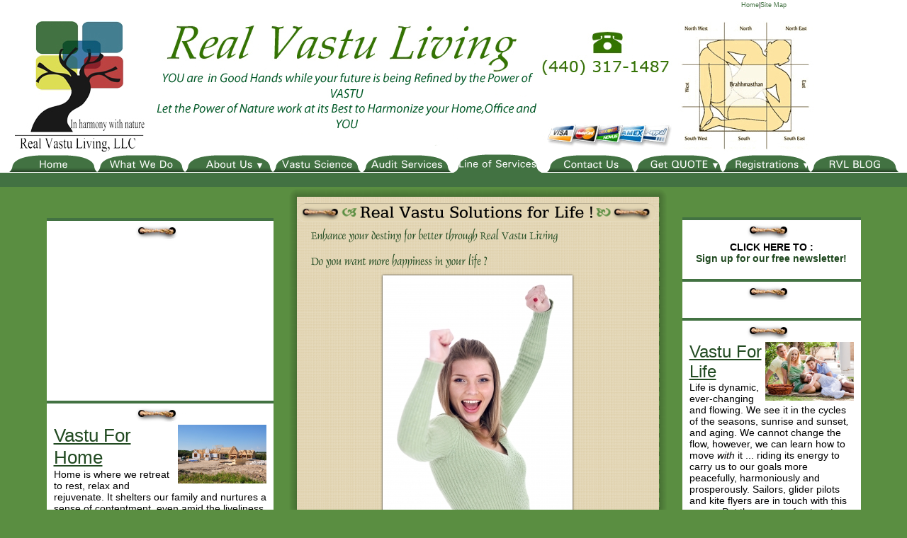

--- FILE ---
content_type: text/html; charset=utf-8
request_url: http://www.realvastuliving.com/realvastusolutionsforlife
body_size: 13961
content:
<!DOCTYPE html>
<html>
<head>
<title>Real Vastu Solutions for life</title>
<link rel="home" href="/">
<link rel="index" href="/sitemap">
<style type="text/css">
@import url('/server-css/common.css?cache=2849868597');
@import url('/server-css/border.css?cache=3800029524');
@import url('/server-css/layout.css?cache=2002406006');
@import url('/server-css/input.css?cache=2450324499');
@import url('/server-css/site.css?cache=2761954733');
@import url('/server-css/pageelements.css?cache=2987632861');
@import url('/server-css/form.css?cache=611140178');
@import url('/server-css/preview.css?cache=4285184602');
body, table, select, textarea, input, button { font-size:14px; font-family:Arial; }
.sitenavigation { width:1px; }
.selected .autoedit .input { color:#000000; }
.link { font-family:Arial; font-size:14px; }
a:link, a:visited, a:hover, a:active { color:#214a21; }
body { font-family:Arial; font-size:14px; color:#000000; }
.subheading { font-weight:bold; font-family:Dolphin; font-size:18px; color:#214a21; margin-bottom:8px; }
.button.edge.on { background-color:#666666 !important; color:#ffffff !important; }
#left { margin-top:41px; }
body { background-color:#5a8e41; margin:0px; color:#000000; }
.border > .title { background-color:transparent; text-align:center; padding-bottom:5px; margin-bottom:5px; }
.boundary td { padding:0px; }
.breadcrumbs { margin-top:12px; margin-bottom:8px; padding-left:10px; }
.breadcrumbs .delimiter { font-size:8px; color:#76a476; padding:3px; }
.breadcrumbs .link { color:#76a476; }
.centercontainer, .leftcontainer, .rightcontainer { vertical-align:top; }
.centercontainer .imageborder .top { background-repeat:repeat-x; }
.centerpanel { padding-bottom:5px; background-image:url(/bistro/background.img); z-index:0; width:100%; }
.centerpanel > table { width:100%; }
.colorbg { background-color:#427242; }
.complimentbg { background-color:#ffffff; }
.imageborder .top { background-position:center; background-repeat:no-repeat; }
.logo { margin:0px; }
.logocontainer { padding:0px; }
.margin { margin:0px 10px; }
.navigation.popup { padding:0px; }
.navigation .popup { color:#427242; background-color:#ffffff; z-index:100; min-width:123px; }
.navigation.shouldhilite .menuitem .action:hover, .navigation.shouldhilite .menuitem.hilite > .menulabel > .action { background-color:#427242; }
.outercontainer { width:960px; margin:0px auto 10px; }
.pagetitlecontainer { text-align:center; padding-top:8px; padding-bottom:8px; }
.pagewidth { width:960px; margin:0px auto; }
.rightcontainer { padding-top:41px; width:220px; }
.rule { width:100%; height:2px; background-color:#427242; margin:0px auto; margin-top:2px; }
.siteelements { padding:2px 10px; }
.siteelements .link { color:#427242; font-size:9px; }
.siteelementscontainer { text-align:right; font-size:9px; }
.welcomebar { height:20px; }
.welcome { padding:3px 15px; }
.welcomecontainer { text-align:right; }
.welcomeelement.link { color:#ffffff; }
#center .border, #bottom .border { border:1px solid #427242; margin:0px 15.0px 12px 15.0px; padding:15.0px; }
#center .margin, #bottom .margin { margin:0px 20px; }
#left .border, #right .border { margin:0px 10px; padding:0px 10px; background-color:#ffffff; border-top:4px solid #427242; padding-bottom:5px; padding-top:30px; background-image:url(/bistro/rope.img); background-position:center 5px; background-repeat:no-repeat; }
</style>
<script type="text/javascript" src="/server/js/prototype.js?cache=1470679646000"></script>
<script type="text/javascript" src="/server/js/effects.js?cache=1470679646000"></script>
<script type="text/javascript" src="/server/js/server.js?cache=1470679646000"></script>
<script type="text/javascript" src="/server/js/bounds.js?cache=1470679646000"></script>
<script type="text/javascript" src="/server/js/tip.js?cache=1517805348000"></script>
<script type="text/javascript" src="/server/js/touch.js?cache=1470679646000"></script>
<script type="text/javascript" src="/account/js/site.js?cache=1470679636000"></script>
<script type="text/javascript" src="/account/js/stats.js?cache=1351014736000"></script>
<script type="text/javascript" src="/server/js/menu.js?cache=1470679646000"></script>
<script type="text/javascript" src="/server/js/form.js?cache=1470679646000"></script>
<script type="text/javascript" src="/account/js/webservices.js?cache=1351014736000"></script>
<script type="text/javascript" src="/account/js/order.js?cache=1478809070000"></script>
<script type="text/javascript" src="/server/js/scroll.js?cache=1470679646000"></script>
<script type="text/javascript" src="/server/js/action.js?cache=1470679646000"></script>
<script type="text/javascript">
Event.observe(document, 'dom:loaded', function()
{
try
{
	new Menu('navigation1', {handle: 'navigationhandle1', orientation: 'horizontal', trigger:'hover'});
	new Menu('navigation2', {handle: 'navigationhandle2', orientation: 'horizontal', trigger:'hover'});
	new Menu('navigation3', {handle: 'navigationhandle3', orientation: 'horizontal', trigger:'hover'});
	new Menu('navigation4', {handle: 'navigationhandle4', orientation: 'horizontal', trigger:'hover'});
	new Menu('navigation5', {handle: 'navigationhandle5', orientation: 'horizontal', trigger:'hover'});
	new Menu('navigation6', {handle: 'navigationhandle6', orientation: 'horizontal', trigger:'hover'});
	new Menu('navigation7', {handle: 'navigationhandle7', orientation: 'horizontal', trigger:'hover'});
	new Menu('navigation8', {handle: 'navigationhandle8', orientation: 'horizontal', trigger:'hover'});
	new Menu('navigation9', {handle: 'navigationhandle9', orientation: 'horizontal', trigger:'hover'});
	new Menu('navigation10', {handle: 'navigationhandle10', orientation: 'horizontal', trigger:'hover'});
	new Scroll('input_252_bounds', {"handle": "input_252_thumb"});
	new Action().click('searchsmall_4920').when(Event.KEY_RETURN).isPressed().and('searchwords_4920').hasFocus();
	document.fire('behavior:change');
	fixWebkit();
}
catch(e)
{
	try
	{
		if(console) console.log(e);
	}
	catch(ee)
	{
	;
	}
}
});
</script>
<script language="JavaScript">
<!--

//Disable right mouse click Script
//By Maximus (maximus@nsimail.com) w/ mods by DynamicDrive
//For full source code, visit http://www.dynamicdrive.com

var message="Copyright © REAL VASTU LIVING,LLC and realvastuliving.com";

///////////////////////////////////
function clickIE4(){
if (event.button==2){
alert(message);
return false;
}
}

function clickNS4(e){
if (document.layers||document.getElementById&&!document.all){
if (e.which==2||e.which==3){
alert(message);
return false;
}
}
}

if (document.layers){
document.captureEvents(Event.MOUSEDOWN);
document.onmousedown=clickNS4;
}
else if (document.all&&!document.getElementById){
document.onmousedown=clickIE4;
}

document.oncontextmenu=new Function("alert(message);return false")

// --> 
</script>
</head>
<body class="html w3c chrome webkit mac">
<div style="position:absolute; z-index:10; display:none">
<script>recordStats(4216028);</script>
</div>

<script>
  (function(i,s,o,g,r,a,m){i['GoogleAnalyticsObject']=r;i[r]=i[r]||function(){
  (i[r].q=i[r].q||[]).push(arguments)},i[r].l=1*new Date();a=s.createElement(o),
  m=s.getElementsByTagName(o)[0];a.async=1;a.src=g;m.parentNode.insertBefore(a,m)
  })(window,document,'script','//www.google-analytics.com/analytics.js','ga');

  ga('create', 'UA-27534248-1', 'realvastuliving.com');
  ga('send', 'pageview');

</script>

<div class="topcontainer complimentbg">
	<div class="siteelementscontainer pagewidth">
		<div class="siteelements" id="siteelements">
<a class="link" href="/">Home</a><span class="delimiter">|</span><a class="link" href="/sitemap">Site Map</a></div>
	</div>
	<table class="logocontainer pagewidth">
		<tr>
			<td class="logocontainer">
				<div class="logo" alt="Real Vastu Living">
<img src="/files/4216028/uploaded/finalheader110812_edited-3.jpg" style="width: 1144px; height: 204px;"></div>
				<table class="sitenavigation navigation" id="navigation">
<tr class="first last">
<td class="item first"><a class="link" href="/" id="navigationhandle1"><img class="dynamicimage" alt="Home" src="/bistro/tabitem.img?color=427242&amp;text=000000&amp;accent=5a8e41&amp;compliment=ffffff&amp;navigation=ffffff&amp;heading=214a21&amp;title=000000&amp;logo=6a778f&amp;link=214a21&amp;label.text=Home&amp;context.state=ndd&amp;font=Univers&amp;fontsize=15&amp;cache=1419897401460"></a><div class="menuitem top" id="navigation1">
</div>
</td>
<td class="item"><a class="link" href="/page/2" id="navigationhandle2"><img class="dynamicimage" alt="What We Do" src="/bistro/tabitem.img?color=427242&amp;text=000000&amp;accent=5a8e41&amp;compliment=ffffff&amp;navigation=ffffff&amp;heading=214a21&amp;title=000000&amp;logo=6a778f&amp;link=214a21&amp;label.text=What+We+Do&amp;context.state=ddd&amp;font=Univers&amp;fontsize=15&amp;cache=1419897401460"></a><div class="menuitem top" id="navigation2">
</div>
</td>
<td class="item parent"><a class="link" href="/aboutus" id="navigationhandle3"><img class="dynamicimage" alt="About Us" src="/bistro/tabitem.img?color=427242&amp;text=000000&amp;accent=5a8e41&amp;compliment=ffffff&amp;navigation=ffffff&amp;heading=214a21&amp;title=000000&amp;logo=6a778f&amp;link=214a21&amp;label.text=About+Us&amp;children.state=children&amp;context.state=ddd&amp;font=Univers&amp;fontsize=15&amp;cache=1419897401460"></a><div class="menuitem top" id="navigation3">
<div class="navigation popup menu shouldhilite" style="display:none">
<div class="menuitem">
<div class='menulabel'><a class="action" href="/aboutrealvastuliving">
Our Mission</a></div>
</div>
<div class="menuitem">
<div class='menulabel'><a class="action" href="/teamrealvastuliving">
Team and Affiliations</a></div>
</div>
</div>
</div>
</td>
<td class="item parent"><a class="link" href="/vastuscience" id="navigationhandle4"><img class="dynamicimage" alt="Vastu Science" src="/bistro/tabitem.img?color=427242&amp;text=000000&amp;accent=5a8e41&amp;compliment=ffffff&amp;navigation=ffffff&amp;heading=214a21&amp;title=000000&amp;logo=6a778f&amp;link=214a21&amp;label.text=Vastu+Science&amp;children.state=children&amp;context.state=ddd&amp;font=Univers&amp;fontsize=15&amp;cache=1419897401460"></a><div class="menuitem top" id="navigation4">
<div class="navigation popup menu shouldhilite" style="display:none">
<div class="menuitem">
<div class='menulabel'><a class="action" href="/vastufengshui">
Why Vastu Science ?</a></div>
</div>
<div class="menuitem">
<div class='menulabel'><a class="action" href="/benefitsandimportanceofvastuscience">
Benefits and importance of Vastu Science</a></div>
</div>
<div class="menuitem">
<div class='menulabel'><a class="action" href="/scientificrelevanceofvastuscience">
Scientific relevance of Vastu Science</a></div>
</div>
<div class="menuitem">
<div class='menulabel'><a class="action" href="/faqsonvastuscience">
More FAQS on Vastu Science</a></div>
</div>
<div class="menuitem">
<div class='menulabel'><a class="action" href="/newsletterregistration">
Brochure 2012</a></div>
</div>
</div>
</div>
</td>
<td class="item parent"><a class="link" href="/vastuauditservices" id="navigationhandle5"><img class="dynamicimage" alt="Audit Services" src="/bistro/tabitem.img?color=427242&amp;text=000000&amp;accent=5a8e41&amp;compliment=ffffff&amp;navigation=ffffff&amp;heading=214a21&amp;title=000000&amp;logo=6a778f&amp;link=214a21&amp;label.text=Audit+Services&amp;children.state=children&amp;context.state=ddu&amp;font=Univers&amp;fontsize=15&amp;cache=1419897401460"></a><div class="menuitem top" id="navigation5">
<div class="navigation popup menu shouldhilite" style="display:none">
<div class="menuitem">
<div class='menulabel'><a class="action hasarrow" href="/completevastuauditservices">
Complete Vastu Audit Services<div class="arrow">&#9658;</div>
</a></div>
<div class="navigation popup menu shouldhilite" style="display:none">
<div class="menuitem">
<div class='menulabel'><a class="action" href="/systemofpractise">
System of Practice</a></div>
</div>
</div>
</div>
</div>
</div>
</td>
<td class="selected item parent"><a class="link" href="/vastuservices" id="navigationhandle6"><img class="dynamicimage" alt="Line of Services" src="/bistro/tabitem.img?color=427242&amp;text=000000&amp;accent=5a8e41&amp;compliment=ffffff&amp;navigation=ffffff&amp;heading=214a21&amp;title=000000&amp;logo=6a778f&amp;link=214a21&amp;label.text=Line+of+Services&amp;state=selected&amp;children.state=children&amp;context.state=dud&amp;font=Univers&amp;fontsize=15&amp;cache=1419897401460"></a><div class="menuitem top" id="navigation6">
<div class="navigation popup menu shouldhilite" style="display:none">
<div class="menuitem">
<div class='menulabel'><a class="action hasarrow" href="/realvastusolutionsforlife">
Real Vastu Solutions for life<div class="arrow">&#9658;</div>
</a></div>
<div class="navigation popup menu shouldhilite" style="display:none">
<div class="menuitem">
<div class='menulabel'><a class="action" href="/vasturesolvespersonalproblems">
Vastu Science can resolve personal problems</a></div>
</div>
<div class="menuitem">
<div class='menulabel'><a class="action" href="/vasturesolvescommercialproblems">
Vastu can resolve Commercial business problems</a></div>
</div>
</div>
</div>
<div class="menuitem">
<div class='menulabel'><a class="action hasarrow" href="/vastuservicesforstructure">
Vastu Services for Structures<div class="arrow">&#9658;</div>
</a></div>
<div class="navigation popup menu shouldhilite" style="display:none">
<div class="menuitem">
<div class='menulabel'><a class="action hasarrow" href="/residentialrealvastusolutions">
Residential Vastu Solutions<div class="arrow">&#9658;</div>
</a></div>
<div class="navigation popup menu shouldhilite" style="display:none">
<div class="menuitem">
<div class='menulabel'><a class="action" href="/realvastuadviceforplotsite">
Vastu advice on Plot/Site selection</a></div>
</div>
<div class="menuitem">
<div class='menulabel'><a class="action" href="/realvastulivingpre-constructionadvice">
Pre-Construction advice</a></div>
</div>
<div class="menuitem">
<div class='menulabel'><a class="action hasarrow" href="/realvastulivingresidentialinteriors">
Residential Interiors<div class="arrow">&#9658;</div>
</a></div>
<div class="navigation popup menu shouldhilite" style="display:none">
<div class="menuitem">
<div class='menulabel'><a class="action" href="/realvastulivingsolutionsforkitchen">
Vastu Solutions for Kitchen</a></div>
</div>
<div class="menuitem">
<div class='menulabel'><a class="action" href="/realvastusolutionsfordiningroom">
Vastu Solutions for Dining Room</a></div>
</div>
<div class="menuitem">
<div class='menulabel'><a class="action" href="/realvastulivingsolutionsforfamilyandlivingroom">
Vastu Solutions for Family/Living room</a></div>
</div>
<div class="menuitem">
<div class='menulabel'><a class="action" href="/realvastulivingsolutionsforbedrooms">
Vastu Solutions for Bedrooms</a></div>
</div>
<div class="menuitem">
<div class='menulabel'><a class="action" href="/realvastulivingsolutionsforchildrensroom">
Vastu Solutions for Childrens room</a></div>
</div>
<div class="menuitem">
<div class='menulabel'><a class="action" href="/realvastulivingsolutionsforguestroom">
Vastu Solutions for Guest room</a></div>
</div>
<div class="menuitem">
<div class='menulabel'><a class="action" href="/realvastulivingsolutionsformeditationroom">
Vastu Solutions for Meditation room</a></div>
</div>
<div class="menuitem">
<div class='menulabel'><a class="action" href="/realvastulivingsolutionsforbathroomstoilets">
Vastu Solutions for Bathrooms/Toilet</a></div>
</div>
<div class="menuitem">
<div class='menulabel'><a class="action" href="/realvastulivingsolutionsfordoorsandwindows">
Vastu Solutions for Doors/Windows</a></div>
</div>
<div class="menuitem">
<div class='menulabel'><a class="action" href="/realvastulivingsolutionsforstaircases">
Vastu Solutions for Staircase</a></div>
</div>
<div class="menuitem">
<div class='menulabel'><a class="action" href="/realvastulivingsolutionsforcouplesbedrooms">
Vastu Solutions for Couples Bedroom</a></div>
</div>
<div class="menuitem">
<div class='menulabel'><a class="action" href="/realvastulivingsolutionsforwealthandlockerroom">
Vastu Solutions for Wealth/Locker room</a></div>
</div>
<div class="menuitem">
<div class='menulabel'><a class="action" href="/realvastulivingsolutionsforstudyroom">
Vastu Solutions for Study room</a></div>
</div>
<div class="menuitem">
<div class='menulabel'><a class="action" href="/realvastulivingsolutionsforofficeroom">
Vastu Solutions for Office room</a></div>
</div>
<div class="menuitem">
<div class='menulabel'><a class="action" href="/realvastulivingsolutionsforentertainmentgamerooms">
Vastu Solutions for Entertainment/Game room</a></div>
</div>
<div class="menuitem">
<div class='menulabel'><a class="action" href="/realvastulivingsolutionsforindoorpools">
Vastu Solutions for Indoor pools</a></div>
</div>
<div class="menuitem">
<div class='menulabel'><a class="action" href="/realvastulivingsolutionsforpantrystorage">
Vastu Solutions for Pantry/Storage</a></div>
</div>
<div class="menuitem">
<div class='menulabel'><a class="action" href="/realvastulivingsolutionsforloftscorridors">
Vastu Solutions for Lofts/Corridors</a></div>
</div>
<div class="menuitem">
<div class='menulabel'><a class="action" href="/realvastulivingsolutionsforfurniturearrangements">
Vastu Solutions for Furniture arrangments</a></div>
</div>
<div class="menuitem">
<div class='menulabel'><a class="action" href="/realvastulivingsolutionsforinhousemedicalrooms">
Vastu Solutions for inhouse Medical rooms</a></div>
</div>
<div class="menuitem">
<div class='menulabel'><a class="action" href="/realvastulivingsolutionsforbasement">
Vastu solutions for Basement</a></div>
</div>
</div>
</div>
<div class="menuitem">
<div class='menulabel'><a class="action hasarrow" href="/realvastulivingsolutionsforresidentialexteriors">
Residential Exteriors<div class="arrow">&#9658;</div>
</a></div>
<div class="navigation popup menu shouldhilite" style="display:none">
<div class="menuitem">
<div class='menulabel'><a class="action" href="/realvastulivingsolutionsforgardenandlandscaping">
Vastu Solutions for Garden and Landscaping</a></div>
</div>
<div class="menuitem">
<div class='menulabel'><a class="action" href="/realvastulivingsolutionsforselectingtreesandplants">
Vastu Solutions for selection of Trees and Plants</a></div>
</div>
<div class="menuitem">
<div class='menulabel'><a class="action" href="/realvastulivingsolutionsforoutdoorpools">
Vastu Solutions for Outdoor pools</a></div>
</div>
<div class="menuitem">
<div class='menulabel'><a class="action" href="/realvastulivingsolutionsforgarage">
Vastu Solutions for Garage</a></div>
</div>
<div class="menuitem">
<div class='menulabel'><a class="action" href="/realvastulivingsolutionsforporchespatiosbalcony">
Vastu Solutions for Porch/Patios/Balcony</a></div>
</div>
<div class="menuitem">
<div class='menulabel'><a class="action" href="/realvastulivingsolutionsforfrontyardbackyarddeck">
Vastu Solutions for Frontyard/Backyard/Deck</a></div>
</div>
<div class="menuitem">
<div class='menulabel'><a class="action" href="/realvastulivingsolutionsforwatersourcesseptiktanks">
Vastu Solutions for Water Resources/Septik Tanks</a></div>
</div>
</div>
</div>
<div class="menuitem">
<div class='menulabel'><a class="action" href="/realvastulivingpostconstructionremedies">
Post Construction remedies</a></div>
</div>
<div class="menuitem">
<div class='menulabel'><a class="action" href="/realvastulivingsolutionsforrentingyourhousebuildingout">
Vastu on Renting out</a></div>
</div>
<div class="menuitem">
<div class='menulabel'><a class="action" href="/realvastulivingsolutionsforapartmentbuyers">
Vastu solutions for Apartment buyers</a></div>
</div>
</div>
</div>
<div class="menuitem">
<div class='menulabel'><a class="action hasarrow" href="/realvastulivingsolutionsforcommercialstructures">
Commercial Structures Vastu<div class="arrow">&#9658;</div>
</a></div>
<div class="navigation popup menu shouldhilite" style="display:none">
<div class="menuitem">
<div class='menulabel'><a class="action" href="/realvastulivingsolutionsforplotsiteselection">
Vastu advice on Plot/Site selection</a></div>
</div>
<div class="menuitem">
<div class='menulabel'><a class="action" href="/realvastulivingpre-constructionadviceforcommercialstructures">
Pre-Construction advice</a></div>
</div>
<div class="menuitem">
<div class='menulabel'><a class="action hasarrow" href="/realvastulivingsolutionsforcommercialbuildingselection">
Selection of  Commercial buildings and its Interiors/Exteriors<div class="arrow">&#9658;</div>
</a></div>
<div class="navigation popup menu shouldhilite" style="display:none">
<div class="menuitem">
<div class='menulabel'><a class="action" href="/realvastulivingsolutionsforbanksinsurancecompanies">
Vastu Solutions for Banks and Insurance Companies</a></div>
</div>
<div class="menuitem">
<div class='menulabel'><a class="action" href="/realvastulivingsolutionsforsmallbusinessesandhomeshops">
Vastu Solutions for Small Businesses and home shops</a></div>
</div>
<div class="menuitem">
<div class='menulabel'><a class="action" href="/realvastulivingsolutionsforhotelsrestaurants">
Vastu Solutions for Hotels and Restaurants</a></div>
</div>
<div class="menuitem">
<div class='menulabel'><a class="action" href="/realvastulivingsolutionsforpharmacychemistshopsmedicalshops">
Vastu Solutions for Pharmacy</a></div>
</div>
<div class="menuitem">
<div class='menulabel'><a class="action" href="/realvastulivingsolutionsforhospitalsmedicalcentersclinics">
Vastu Solutions for Hospitals/Medical Centers</a></div>
</div>
<div class="menuitem">
<div class='menulabel'><a class="action" href="/realvastulivingsolutionsforapartmentsbuilding">
Vastu Solutions for Apartments</a></div>
</div>
<div class="menuitem">
<div class='menulabel'><a class="action" href="/realvastulivingsolutionsfordormshostels">
Vastu Solutions for Dorms/Hostels</a></div>
</div>
<div class="menuitem">
<div class='menulabel'><a class="action" href="/realvastulivingsolutionsforschoolscollegesuniversities">
Vastu Solutions for Schools and Colleges</a></div>
</div>
<div class="menuitem">
<div class='menulabel'><a class="action" href="/realvastulivingsolutionsforpartyweddinghalls">
Vastu Solutions for Party/Wedding Halls</a></div>
</div>
<div class="menuitem">
<div class='menulabel'><a class="action" href="/realvastulivingsolutionsformovietheatres">
Vastu Solutions for Movie Theatres</a></div>
</div>
<div class="menuitem">
<div class='menulabel'><a class="action" href="/realvastulivingsolutionsformallscomplexesshowrooms">
Vastu Solutions for Malls,Complexes and Showroom</a></div>
</div>
<div class="menuitem">
<div class='menulabel'><a class="action" href="/realvastulivingsolutionsforofficescompaniescorporates">
Vastu Solutions for Offices and Companies</a></div>
</div>
<div class="menuitem">
<div class='menulabel'><a class="action hasarrow" href="/realvastulivingsolutionsforfactoryindustry">
Vastu Solutions for Factory/Industry<div class="arrow">&#9658;</div>
</a></div>
<div class="navigation popup menu shouldhilite" style="display:none">
<div class="menuitem">
<div class='menulabel'><a class="action" href="/realvastulivingsolutionsforsettingmachinesequipments">
Vastu Solution for Machines and Equipments</a></div>
</div>
</div>
</div>
<div class="menuitem">
<div class='menulabel'><a class="action" href="/realvastulivingsolutionsfortemples">
Vastu Solutions for Temples</a></div>
</div>
<div class="menuitem">
<div class='menulabel'><a class="action" href="/realvastulivingsolutionsforfitnessclubscommunityhallsrecreationcentersgamingcenters">
Vastu Solutions for Community Halls,Rec and Fitness centers</a></div>
</div>
</div>
</div>
<div class="menuitem">
<div class='menulabel'><a class="action" href="/realvastulivingsolutionsforpostconstructionremediesforcommercialstructures">
Post Construction remedies</a></div>
</div>
</div>
</div>
</div>
</div>
<div class="menuitem">
<div class='menulabel'><a class="action hasarrow" href="/realvastulivingsolutionsfordailylife">
Vastu Services for Daily life<div class="arrow">&#9658;</div>
</a></div>
<div class="navigation popup menu shouldhilite" style="display:none">
<div class="menuitem">
<div class='menulabel'><a class="action" href="/realvastulivingsolutionsforstudents">
Vastu Solutions for Students</a></div>
</div>
<div class="menuitem">
<div class='menulabel'><a class="action" href="/realvastulivingsolutionsforcareergrowth">
Vastu Solutions for Career growth</a></div>
</div>
<div class="menuitem">
<div class='menulabel'><a class="action" href="/realvastulivingsolutionsforhappymarriedlife">
Vastu Solutions for a Happy Married Life</a></div>
</div>
<div class="menuitem">
<div class='menulabel'><a class="action" href="/realvastulivingsolutionsforloveromancerelationship">
Vastu Solutions for Love and Relationship</a></div>
</div>
<div class="menuitem">
<div class='menulabel'><a class="action" href="/realvastulivingsolutionsforhappinesssuccessprosperity">
Vastu Solutions for Happiness and Success</a></div>
</div>
<div class="menuitem">
<div class='menulabel'><a class="action" href="/realvastulivingsolutionsforincreasingwealth">
Vastu Solutions for increasing Wealth</a></div>
</div>
<div class="menuitem">
<div class='menulabel'><a class="action" href="/realvastulivingsolutionstoceaseaccidents">
Vastu Solutions to Cease Accidents</a></div>
</div>
<div class="menuitem">
<div class='menulabel'><a class="action" href="/realvastulivingsolutionsforgoodhealth">
Vastu Solutions for Good Health</a></div>
</div>
<div class="menuitem">
<div class='menulabel'><a class="action" href="/realvastulivingsolutionsforbetterharmonyinhomeenvironment">
Vastu Solutions for Better Harmony in Home environment</a></div>
</div>
<div class="menuitem">
<div class='menulabel'><a class="action" href="/realvastulivingsolutionsforbusinessdevelopment">
Vastu Solutions for Business Development</a></div>
</div>
<div class="menuitem">
<div class='menulabel'><a class="action" href="/realvastulivingsolutionsforpersonalitydevelopment">
Vastu Solutions for Personality Development</a></div>
</div>
<div class="menuitem">
<div class='menulabel'><a class="action" href="/realvastulivingsolutionsforincreasingmaritalprospects">
Vastu Solutions for Marital Prospects</a></div>
</div>
<div class="menuitem">
<div class='menulabel'><a class="action" href="/realvastulivingsolutionsforsafehealthypregnancy">
Vastu Solutions for Safe/healthy Pregnancy</a></div>
</div>
<div class="menuitem">
<div class='menulabel'><a class="action" href="/realvastulivingsolutionsforcontrollingexpenditureflow">
Vastu Solutions on Expenditures</a></div>
</div>
<div class="menuitem">
<div class='menulabel'><a class="action" href="/realvastulivingsolutionsforavoidingcourtcases">
Vastu Solutions for Court Cases</a></div>
</div>
<div class="menuitem">
<div class='menulabel'><a class="action" href="/realvastulivingsolutionsforavoidingenmitypropertydisputes">
Vastu Solutions for Enmity and Property Disputes</a></div>
</div>
<div class="menuitem">
<div class='menulabel'><a class="action" href="/realvastulivingsolutionsforharmonyinsiblings">
Vastu Solutions for Harmony in Siblings</a></div>
</div>
<div class="menuitem">
<div class='menulabel'><a class="action" href="/realvastulivingsolutionsforattainingpeaceofmind">
Vastu Solutions for Peace of Mind</a></div>
</div>
<div class="menuitem">
<div class='menulabel'><a class="action" href="/realvastulivingsolutionsforstoneselections">
Color therapy and Stone selections</a></div>
</div>
<div class="menuitem">
<div class='menulabel'><a class="action" href="/realvastulivingsolutionsforyourpets">
Real Vastu Solutions for your PETS</a></div>
</div>
</div>
</div>
</div>
</div>
</td>
<td class="item"><a class="link" href="/contactus" id="navigationhandle7"><img class="dynamicimage" alt="Contact Us" src="/bistro/tabitem.img?color=427242&amp;text=000000&amp;accent=5a8e41&amp;compliment=ffffff&amp;navigation=ffffff&amp;heading=214a21&amp;title=000000&amp;logo=6a778f&amp;link=214a21&amp;label.text=Contact+Us&amp;context.state=udd&amp;font=Univers&amp;fontsize=15&amp;cache=1419897401460"></a><div class="menuitem top" id="navigation7">
</div>
</td>
<td class="item parent"><a class="link" href="/realvastulivingquoteenquiryform" id="navigationhandle8"><img class="dynamicimage" alt="Get QUOTE" src="/bistro/tabitem.img?color=427242&amp;text=000000&amp;accent=5a8e41&amp;compliment=ffffff&amp;navigation=ffffff&amp;heading=214a21&amp;title=000000&amp;logo=6a778f&amp;link=214a21&amp;label.text=Get+QUOTE&amp;children.state=children&amp;context.state=ddd&amp;font=Univers&amp;fontsize=15&amp;cache=1419897401460"></a><div class="menuitem top" id="navigation8">
<div class="navigation popup menu shouldhilite" style="display:none">
<div class="menuitem">
<div class='menulabel'><a class="action" href="/realvastulivingcostfactor">
Cost Factor</a></div>
</div>
</div>
</div>
</td>
<td class="item parent"><a class="link" href="/registrations" id="navigationhandle9"><img class="dynamicimage" alt="Registrations" src="/bistro/tabitem.img?color=427242&amp;text=000000&amp;accent=5a8e41&amp;compliment=ffffff&amp;navigation=ffffff&amp;heading=214a21&amp;title=000000&amp;logo=6a778f&amp;link=214a21&amp;label.text=Registrations&amp;children.state=children&amp;context.state=ddd&amp;font=Univers&amp;fontsize=15&amp;cache=1419897401460"></a><div class="menuitem top" id="navigation9">
<div class="navigation popup menu shouldhilite" style="display:none">
<div class="menuitem">
<div class='menulabel'><a class="action" href="/registerwithushere">
Register here</a></div>
</div>
<div class="menuitem">
<div class='menulabel'><a class="action" href="/realvastulivingfinalinformationsubmissionform">
Service Acceptance Agreement</a></div>
</div>
<div class="menuitem">
<div class='menulabel'><a class="action" href="/uploadyourstructurefileshere">
Upload Structure Elevation Files Here</a></div>
</div>
<div class="menuitem">
<div class='menulabel'><a class="action" href="/makeyourpaymenthere">
Make your Payment here</a></div>
</div>
</div>
</div>
</td>
<td class="item last"><a class="link" href="/page/479943582" id="navigationhandle10"><img class="dynamicimage" alt="RVL BLOG" src="/bistro/tabitem.img?color=427242&amp;text=000000&amp;accent=5a8e41&amp;compliment=ffffff&amp;navigation=ffffff&amp;heading=214a21&amp;title=000000&amp;logo=6a778f&amp;link=214a21&amp;label.text=RVL+BLOG&amp;context.state=ddn&amp;font=Univers&amp;fontsize=15&amp;cache=1419897401460"></a><div class="menuitem top" id="navigation10">
</div>
</td>
</tr>
</table>
			</td>
		</tr>
	</table>
</div>
<div class="colorbg welcomebar">
	<div class="welcomecontainer pagewidth">
		<div class="welcome"></div>
	</div>
</div>
<table class="outercontainer">
	<tr style="height:0px;">
		<td style="width:220px;"></td>
		<td style="width:460px;"></td>
		<td style="width:220px;"></td>
	</tr>
	<tr>
		<td class="leftcontainer">
			<div id="pageimage"></div>
			<div class="areapanel" id="left"><div class="space margin"><div class="space pagebackground" id="pageelement_604509672">
<div class="space border">
<div class="content">
<div class="space pagetext" id="pageelement_604508482">
<div class="panel"><iframe allowfullscreen="" frameborder="0" height="200" src="http://www.youtube.com/embed/wToFqi6wQ-c" width="300"></iframe></div>
</div>
<div style="height:1px;clear:both;"></div></div>
</div>
<div class="space border">
<div class="content">
<div class="space pagetext" id="pageelement_604509626">
<img class="right thumbnail" src="/bistro/thumbnail.img?color=427242&amp;text=000000&amp;accent=5a8e41&amp;compliment=ffffff&amp;navigation=ffffff&amp;heading=214a21&amp;title=000000&amp;logo=6a778f&amp;link=214a21&amp;picture.image.url=%2Ffiles%2F4216028%2Fuploaded%2Fvastu+for+home.jpg&amp;picture.width.max=125&amp;picture.height.max=125&amp;picture.image.mask.apply=false&amp;stage.width.max=125&amp;state=left&amp;cache=1419897401460"><div class="panel"><u><span style="font-size:26px;"><a href="/store/4216028/residentialrealvastusolutions">Vastu For Home</a></span></u><br>
<div>Home is where we retreat to rest, relax and rejuvenate. It shelters our family and nurtures a sense of contentment, even amid the liveliness of an active lifestyle. If recurring health issues or chronic worries occupy a home, it may indicate the need to correct an imbalance. Like swimming against the current, natural strength becomes depleted against a greater natural force.</div>
<div></div>
<div><br>
<b>Residential</b> | site selection, pre-construction advice &amp; post-construction remedies</div>
<div><b>Rental Property</b> | landlords &amp; tenants</div>
<div><b>By Room</b> | kitchen, bath, bedroom, windows &amp; doors, staircase, study, garage</div>
<div><b>Home Office</b></div>
<div><b>Exterior</b> | garden, garage, pools, decks, septic, landscaping</div>
</div>
</div>
<div style="height:1px;clear:both;"></div></div>
</div>
<div class="space border">
<div class="content">
<div class="space pagetext" id="pageelement_604516896">
<img class="right thumbnail" src="/bistro/thumbnail.img?color=427242&amp;text=000000&amp;accent=5a8e41&amp;compliment=ffffff&amp;navigation=ffffff&amp;heading=214a21&amp;title=000000&amp;logo=6a778f&amp;link=214a21&amp;picture.image.url=%2Ffiles%2F4216028%2Fuploaded%2Fvastu+for+business1.jpg&amp;picture.width.max=125&amp;picture.height.max=125&amp;picture.image.mask.apply=false&amp;stage.width.max=125&amp;state=left&amp;cache=1419897401460"><div class="panel"><span style="font-size:24px;"><u><a href="/store/4216028/realvastulivingsolutionsforcommercialstructures">Vastu For Business</a></u></span><br>
<div style="">For many, a large part of daylight hours are spent in a work environment: office, warehouse, retail or restaurant. Clear thinking, consistent energy and sustained calm are influenced by the surroundings. To encourage greater productivity (and prosperity), a vastu consultant offers detailed actions to enhance and encourage positive energy flow.</div>
<div style=""></div>
<div style=""><br>
<b>Commercial |</b> site selection, structure &amp; pre-construction advice, post-construction remedies</div>
<div style=""><b>Offices &amp; Shops</b></div>
<div style=""><b>Businesses</b> | banking &amp; insurance, malls &amp; movie theatres, factories &amp; industries, party &amp; wedding halls, hospitals &amp; medical facilities, hotels &amp; restaurants, schools &amp; institutions, showrooms</div>
<br>
</div>
</div>
<div style="height:1px;clear:both;"></div></div>
</div>
</div>
</div>
</div>
		</td>
		<td class="centercontainer">
						<div class="imagebordercontainer"><table class="imageborder" style="margin:0px auto;">
<tr class="boundary">
<td class="topleft"><img src="/bistro/border.img?color=427242&text=000000&accent=5a8e41&compliment=ffffff&navigation=ffffff&heading=214a21&title=000000&logo=6a778f&link=214a21&state=topleft&title.font=Dolphin&title.font.size=20&cache=1419897401460"></td>
<td class="top" style="background-image:url(/bistro/border.img?color=427242&amp;text=000000&amp;accent=5a8e41&amp;compliment=ffffff&amp;navigation=ffffff&amp;heading=214a21&amp;title=000000&amp;logo=6a778f&amp;link=214a21&amp;state=top&amp;title.font=Dolphin&amp;title.font.size=20&amp;cache=1419897401460);"></td>
<td class="topright"><img src="/bistro/border.img?color=427242&text=000000&accent=5a8e41&compliment=ffffff&navigation=ffffff&heading=214a21&title=000000&logo=6a778f&link=214a21&state=topright&title.font=Dolphin&title.font.size=20&cache=1419897401460"></td>
</tr>
<tr>
<td class="left" style="background-image:url(/bistro/border.img?color=427242&amp;text=000000&amp;accent=5a8e41&amp;compliment=ffffff&amp;navigation=ffffff&amp;heading=214a21&amp;title=000000&amp;logo=6a778f&amp;link=214a21&amp;state=left&amp;title.font=Dolphin&amp;title.font.size=20&amp;cache=1419897401460);"></td>
<td class="center content" style="background-image:url(/bistro/border.img?color=427242&amp;text=000000&amp;accent=5a8e41&amp;compliment=ffffff&amp;navigation=ffffff&amp;heading=214a21&amp;title=000000&amp;logo=6a778f&amp;link=214a21&amp;state=center&amp;title.font=Dolphin&amp;title.font.size=20&amp;cache=1419897401460);">
			<div class="centerpanel">
				<div class="pagetitlecontainer"><img class="pagetitle" alt="Real Vastu Solutions for Life !" id="pagetitle" src="/bistro/pagetitle.img?color=427242&amp;text=000000&amp;accent=5a8e41&amp;compliment=ffffff&amp;navigation=ffffff&amp;heading=214a21&amp;title=000000&amp;logo=6a778f&amp;link=214a21&amp;title.text=Real+Vastu+Solutions+for+Life+%21&amp;font=Antique&amp;fontsize=25&amp;fontcolor=000000&amp;bgcolor=E3D6B4&amp;cache=1419897401460"></div>
				<div class="areapanel" id="center"><div class="space margin"><div class="space pagetext" id="pageelement_579275046">
<img class="subheading block dynamicimage" alt="Enhance your destiny for better through Real Vastu Living" src="/bistro/heading.img?color=427242&amp;text=000000&amp;accent=5a8e41&amp;compliment=ffffff&amp;navigation=ffffff&amp;heading=214a21&amp;title=000000&amp;logo=6a778f&amp;link=214a21&amp;title.text=Enhance+your+destiny+for+better+through+Real+Vastu+Living&amp;font=Dolphin&amp;fontsize=16&amp;stage.width.max=440&amp;stagecolor=323232&amp;width=440&amp;cache=1419897401460"><h2 class="subheading hide">Enhance your destiny for better through Real Vastu Living</h2>
</div>
<div class="space pageimage" id="pageelement_579683472">
<img class="subheading block dynamicimage" alt="Do you want more happiness in your life ?" src="/bistro/heading.img?color=427242&amp;text=000000&amp;accent=5a8e41&amp;compliment=ffffff&amp;navigation=ffffff&amp;heading=214a21&amp;title=000000&amp;logo=6a778f&amp;link=214a21&amp;title.text=Do+you+want+more+happiness+in+your+life+%3F&amp;font=Dolphin&amp;fontsize=16&amp;stage.width.max=440&amp;stagecolor=323232&amp;width=440&amp;cache=1419897401460"><h2 class="subheading hide">Do you want more happiness in your life ?</h2>
<div><table class="center">
<tr>
<td>
<img class="dynamicimage" src="/bistro/image.img?color=427242&amp;text=000000&amp;accent=5a8e41&amp;compliment=ffffff&amp;navigation=ffffff&amp;heading=214a21&amp;title=000000&amp;logo=6a778f&amp;link=214a21&amp;picture.width.max=440&amp;picture.image.url=%2Ffiles%2F4216028%2Fuploaded%2Fwant+happiness.jpg&amp;cache=1419897401460"></td>
</tr>
</table>
</div>
<div style="clear:both;"></div>
</div>
<div class="space pageimage" id="pageelement_579726082">
<img class="subheading block dynamicimage" alt="Do you want your efforts to give the results you dreamt of ?" src="/bistro/heading.img?color=427242&amp;text=000000&amp;accent=5a8e41&amp;compliment=ffffff&amp;navigation=ffffff&amp;heading=214a21&amp;title=000000&amp;logo=6a778f&amp;link=214a21&amp;title.text=Do+you+want+your+efforts+to+give+the+results+you+dreamt+of+%3F&amp;font=Dolphin&amp;fontsize=16&amp;stage.width.max=440&amp;stagecolor=323232&amp;width=440&amp;cache=1419897401460"><h2 class="subheading hide">Do you want your efforts to give the results you dreamt of ?</h2>
<div><table class="center">
<tr>
<td>
<img class="dynamicimage" src="/bistro/image.img?color=427242&amp;text=000000&amp;accent=5a8e41&amp;compliment=ffffff&amp;navigation=ffffff&amp;heading=214a21&amp;title=000000&amp;logo=6a778f&amp;link=214a21&amp;picture.width.max=440&amp;picture.image.url=%2Ffiles%2F4216028%2Fuploaded%2Fachievement.jpg&amp;cache=1419897401460"></td>
</tr>
</table>
</div>
<div style="clear:both;"></div>
</div>
<div class="space pageimage" id="pageelement_579726084">
<img class="subheading block dynamicimage" alt="Do you want  your career graph to keep up always ?" src="/bistro/heading.img?color=427242&amp;text=000000&amp;accent=5a8e41&amp;compliment=ffffff&amp;navigation=ffffff&amp;heading=214a21&amp;title=000000&amp;logo=6a778f&amp;link=214a21&amp;title.text=Do+you+want++your+career+graph+to+keep+up+always+%3F&amp;font=Dolphin&amp;fontsize=16&amp;stage.width.max=440&amp;stagecolor=323232&amp;width=440&amp;cache=1419897401460"><h2 class="subheading hide">Do you want  your career graph to keep up always ?</h2>
<div><table class="center">
<tr>
<td>
<img class="dynamicimage" src="/bistro/image.img?color=427242&amp;text=000000&amp;accent=5a8e41&amp;compliment=ffffff&amp;navigation=ffffff&amp;heading=214a21&amp;title=000000&amp;logo=6a778f&amp;link=214a21&amp;picture.width.max=440&amp;picture.image.url=%2Ffiles%2F4216028%2Fuploaded%2Fupward+career+graph.jpg&amp;cache=1419897401460"></td>
</tr>
</table>
</div>
<div style="clear:both;"></div>
</div>
<div class="space pageimage" id="pageelement_579726086">
<img class="subheading block dynamicimage" alt="Do you want upward spiraling profits and business success ?" src="/bistro/heading.img?color=427242&amp;text=000000&amp;accent=5a8e41&amp;compliment=ffffff&amp;navigation=ffffff&amp;heading=214a21&amp;title=000000&amp;logo=6a778f&amp;link=214a21&amp;title.text=Do+you+want+upward+spiraling+profits+and+business+success+%3F&amp;font=Dolphin&amp;fontsize=16&amp;stage.width.max=440&amp;stagecolor=323232&amp;width=440&amp;cache=1419897401460"><h2 class="subheading hide">Do you want upward spiraling profits and business success ?</h2>
<div><table class="center">
<tr>
<td>
<img class="dynamicimage" src="/bistro/image.img?color=427242&amp;text=000000&amp;accent=5a8e41&amp;compliment=ffffff&amp;navigation=ffffff&amp;heading=214a21&amp;title=000000&amp;logo=6a778f&amp;link=214a21&amp;picture.width.max=440&amp;picture.image.url=%2Ffiles%2F4216028%2Fuploaded%2Fprofit+upward.jpg&amp;cache=1419897401460"></td>
</tr>
</table>
</div>
<div style="clear:both;"></div>
</div>
<div class="space pageimage" id="pageelement_579726088">
<img class="subheading block dynamicimage" alt="Do you want to have the best married life ever ?" src="/bistro/heading.img?color=427242&amp;text=000000&amp;accent=5a8e41&amp;compliment=ffffff&amp;navigation=ffffff&amp;heading=214a21&amp;title=000000&amp;logo=6a778f&amp;link=214a21&amp;title.text=Do+you+want+to+have+the+best+married+life+ever+%3F&amp;font=Dolphin&amp;fontsize=16&amp;stage.width.max=440&amp;stagecolor=323232&amp;width=440&amp;cache=1419897401460"><h2 class="subheading hide">Do you want to have the best married life ever ?</h2>
<div><table class="center">
<tr>
<td>
<img class="dynamicimage" src="/bistro/image.img?color=427242&amp;text=000000&amp;accent=5a8e41&amp;compliment=ffffff&amp;navigation=ffffff&amp;heading=214a21&amp;title=000000&amp;logo=6a778f&amp;link=214a21&amp;picture.width.max=440&amp;picture.image.url=%2Ffiles%2F4216028%2Fuploaded%2Fhappy+married+life.jpg&amp;cache=1419897401460"></td>
</tr>
</table>
</div>
<div style="clear:both;"></div>
</div>
<div class="space pageimage" id="pageelement_579726094">
<img class="subheading block dynamicimage" alt="Do you want to be the winner of the game ?" src="/bistro/heading.img?color=427242&amp;text=000000&amp;accent=5a8e41&amp;compliment=ffffff&amp;navigation=ffffff&amp;heading=214a21&amp;title=000000&amp;logo=6a778f&amp;link=214a21&amp;title.text=Do+you+want+to+be+the+winner+of+the+game+%3F&amp;font=Dolphin&amp;fontsize=16&amp;stage.width.max=440&amp;stagecolor=323232&amp;width=440&amp;cache=1419897401460"><h2 class="subheading hide">Do you want to be the winner of the game ?</h2>
<div><table class="center">
<tr>
<td>
<img class="dynamicimage" src="/bistro/image.img?color=427242&amp;text=000000&amp;accent=5a8e41&amp;compliment=ffffff&amp;navigation=ffffff&amp;heading=214a21&amp;title=000000&amp;logo=6a778f&amp;link=214a21&amp;picture.width.max=440&amp;picture.image.url=%2Ffiles%2F4216028%2Fuploaded%2Fwinner+of+game.jpg&amp;cache=1419897401460"></td>
</tr>
</table>
</div>
<div style="clear:both;"></div>
</div>
<div class="space pageimage" id="pageelement_579722234">
<img class="subheading block dynamicimage" alt="Do you want to achieve your goals ?" src="/bistro/heading.img?color=427242&amp;text=000000&amp;accent=5a8e41&amp;compliment=ffffff&amp;navigation=ffffff&amp;heading=214a21&amp;title=000000&amp;logo=6a778f&amp;link=214a21&amp;title.text=Do+you+want+to+achieve+your+goals+%3F&amp;font=Dolphin&amp;fontsize=16&amp;stage.width.max=440&amp;stagecolor=323232&amp;width=440&amp;cache=1419897401460"><h2 class="subheading hide">Do you want to achieve your goals ?</h2>
<div><table class="center">
<tr>
<td>
<img class="dynamicimage" src="/bistro/image.img?color=427242&amp;text=000000&amp;accent=5a8e41&amp;compliment=ffffff&amp;navigation=ffffff&amp;heading=214a21&amp;title=000000&amp;logo=6a778f&amp;link=214a21&amp;picture.width.max=440&amp;picture.image.url=%2Ffiles%2F4216028%2Fuploaded%2Fbest+results+on+achieve.jpg&amp;cache=1419897401460"></td>
</tr>
</table>
</div>
<div style="clear:both;"></div>
</div>
<div class="space pageimage" id="pageelement_579683482">
<img class="subheading block dynamicimage" alt="Do you want your kids to stand out as scholars ?" src="/bistro/heading.img?color=427242&amp;text=000000&amp;accent=5a8e41&amp;compliment=ffffff&amp;navigation=ffffff&amp;heading=214a21&amp;title=000000&amp;logo=6a778f&amp;link=214a21&amp;title.text=Do+you+want+your+kids+to+stand+out+as+scholars+%3F&amp;font=Dolphin&amp;fontsize=16&amp;stage.width.max=440&amp;stagecolor=323232&amp;width=440&amp;cache=1419897401460"><h2 class="subheading hide">Do you want your kids to stand out as scholars ?</h2>
<div><table class="center">
<tr>
<td>
<img class="dynamicimage" src="/bistro/image.img?color=427242&amp;text=000000&amp;accent=5a8e41&amp;compliment=ffffff&amp;navigation=ffffff&amp;heading=214a21&amp;title=000000&amp;logo=6a778f&amp;link=214a21&amp;picture.width.max=440&amp;picture.image.url=%2Ffiles%2F4216028%2Fuploaded%2Fsuccessful+kids.jpg&amp;cache=1419897401460"></td>
</tr>
</table>
</div>
<div style="clear:both;"></div>
</div>
<div class="space pageimage" id="pageelement_579683484">
<img class="subheading block dynamicimage" alt="Do you want a healthy and disease free life ?" src="/bistro/heading.img?color=427242&amp;text=000000&amp;accent=5a8e41&amp;compliment=ffffff&amp;navigation=ffffff&amp;heading=214a21&amp;title=000000&amp;logo=6a778f&amp;link=214a21&amp;title.text=Do+you+want+a+healthy+and+disease+free+life+%3F&amp;font=Dolphin&amp;fontsize=16&amp;stage.width.max=440&amp;stagecolor=323232&amp;width=440&amp;cache=1419897401460"><h2 class="subheading hide">Do you want a healthy and disease free life ?</h2>
<div><table class="center">
<tr>
<td>
<img class="dynamicimage" src="/bistro/image.img?color=427242&amp;text=000000&amp;accent=5a8e41&amp;compliment=ffffff&amp;navigation=ffffff&amp;heading=214a21&amp;title=000000&amp;logo=6a778f&amp;link=214a21&amp;picture.width.max=440&amp;picture.image.url=%2Ffiles%2F4216028%2Fuploaded%2Fhealthy+life.jpg&amp;cache=1419897401460"></td>
</tr>
</table>
</div>
<div style="clear:both;"></div>
</div>
<div class="space pageimage" id="pageelement_579683486">
<img class="subheading block dynamicimage" alt="Do you want to succeed in your business ?" src="/bistro/heading.img?color=427242&amp;text=000000&amp;accent=5a8e41&amp;compliment=ffffff&amp;navigation=ffffff&amp;heading=214a21&amp;title=000000&amp;logo=6a778f&amp;link=214a21&amp;title.text=Do+you+want+to+succeed+in+your+business+%3F&amp;font=Dolphin&amp;fontsize=16&amp;stage.width.max=440&amp;stagecolor=323232&amp;width=440&amp;cache=1419897401460"><h2 class="subheading hide">Do you want to succeed in your business ?</h2>
<div><table class="center">
<tr>
<td>
<img class="dynamicimage" src="/bistro/image.img?color=427242&amp;text=000000&amp;accent=5a8e41&amp;compliment=ffffff&amp;navigation=ffffff&amp;heading=214a21&amp;title=000000&amp;logo=6a778f&amp;link=214a21&amp;picture.width.max=440&amp;picture.image.url=%2Ffiles%2F4216028%2Fuploaded%2Fexpand+business+network.jpg&amp;cache=1419897401460"></td>
</tr>
</table>
</div>
<div style="clear:both;"></div>
</div>
<div class="space pageimage" id="pageelement_579726106">
<img class="subheading block dynamicimage" alt="Do you want to have leading market expansion ?" src="/bistro/heading.img?color=427242&amp;text=000000&amp;accent=5a8e41&amp;compliment=ffffff&amp;navigation=ffffff&amp;heading=214a21&amp;title=000000&amp;logo=6a778f&amp;link=214a21&amp;title.text=Do+you+want+to+have+leading+market+expansion+%3F&amp;font=Dolphin&amp;fontsize=16&amp;stage.width.max=440&amp;stagecolor=323232&amp;width=440&amp;cache=1419897401460"><h2 class="subheading hide">Do you want to have leading market expansion ?</h2>
<div><table class="center">
<tr>
<td>
<img class="dynamicimage" src="/bistro/image.img?color=427242&amp;text=000000&amp;accent=5a8e41&amp;compliment=ffffff&amp;navigation=ffffff&amp;heading=214a21&amp;title=000000&amp;logo=6a778f&amp;link=214a21&amp;picture.width.max=440&amp;picture.image.url=%2Ffiles%2F4216028%2Fuploaded%2Fmarket+expansion.jpg&amp;cache=1419897401460"></td>
</tr>
</table>
</div>
<div style="clear:both;"></div>
</div>
<div class="space pageimage" id="pageelement_579722246">
<img class="subheading block dynamicimage" alt="Do you want to regain your looks and confidence ?" src="/bistro/heading.img?color=427242&amp;text=000000&amp;accent=5a8e41&amp;compliment=ffffff&amp;navigation=ffffff&amp;heading=214a21&amp;title=000000&amp;logo=6a778f&amp;link=214a21&amp;title.text=Do+you+want+to+regain+your+looks+and+confidence+%3F&amp;font=Dolphin&amp;fontsize=16&amp;stage.width.max=440&amp;stagecolor=323232&amp;width=440&amp;cache=1419897401460"><h2 class="subheading hide">Do you want to regain your looks and confidence ?</h2>
<div><table class="center">
<tr>
<td>
<img class="dynamicimage" src="/bistro/image.img?color=427242&amp;text=000000&amp;accent=5a8e41&amp;compliment=ffffff&amp;navigation=ffffff&amp;heading=214a21&amp;title=000000&amp;logo=6a778f&amp;link=214a21&amp;picture.width.max=440&amp;picture.image.url=%2Ffiles%2F4216028%2Fuploaded%2Flooks+and+confidence.jpg&amp;cache=1419897401460"></td>
</tr>
</table>
</div>
<div style="clear:both;"></div>
</div>
<div class="space pageimage" id="pageelement_579726110">
<img class="subheading block dynamicimage" alt="Do you want to have ever flowing wealth and money ?" src="/bistro/heading.img?color=427242&amp;text=000000&amp;accent=5a8e41&amp;compliment=ffffff&amp;navigation=ffffff&amp;heading=214a21&amp;title=000000&amp;logo=6a778f&amp;link=214a21&amp;title.text=Do+you+want+to+have+ever+flowing+wealth+and+money+%3F&amp;font=Dolphin&amp;fontsize=16&amp;stage.width.max=440&amp;stagecolor=323232&amp;width=440&amp;cache=1419897401460"><h2 class="subheading hide">Do you want to have ever flowing wealth and money ?</h2>
<div><table class="center">
<tr>
<td>
<img class="dynamicimage" src="/bistro/image.img?color=427242&amp;text=000000&amp;accent=5a8e41&amp;compliment=ffffff&amp;navigation=ffffff&amp;heading=214a21&amp;title=000000&amp;logo=6a778f&amp;link=214a21&amp;picture.width.max=440&amp;picture.image.url=%2Ffiles%2F4216028%2Fuploaded%2Feverflowing+money.jpg&amp;cache=1419897401460"></td>
</tr>
</table>
</div>
<div style="clear:both;"></div>
</div>
<div class="space pagetext" id="pageelement_579722250">
<div class="panel"><p>To achieve realistically your aspirations, <a href="/store/4216028/page/439521584">Real Vastu solutions </a>for life say that you could consider altering the location,
orientation, shape, or topography (as the case may be) of your:</p>
<ul>
<li>PLOT AND SITE ITSELF </li>
<li>YOUR HOUSE-INSIDE AND OUT</li>
<li>YOUR WORK STATION</li>
<li>SWIMMING POOL</li>
<li>KITCHEN</li>
<li>ALLOCATION OF BEDROOMS</li>
<li>STUDY ROOM</li>
<li>TOILETS</li>
<li>TEMPLE</li>
<li>STAIRCASE</li>
<li>BRAHMASHTAN</li>
<li>LANDSCAPE</li>
<li>OFFICE HIERARCHICAL SEATING
     ARRANGEMENT</li>
<li>HEAVY AND LIGHT MACHINES</li>
<li>RAW MATERIAL</li>
<li>ASSSEMBLY LINES</li>
<li>ALLOCATION OF WORK SPACE</li>
<li>FINISHED PRODCUTS</li>
<li>BOILER/FURNACE</li>
<li>ETC</li>
</ul>
<p>During our years of experience in the field:</p>
<p>We came accross so many people who were doing very well in their lives be it their
personal relationships, their career, their business, their capabilities to
generate resources. And suddenly everything just changed for them. Their business was not
rocking any more.The career graph had dipped.The relationships had become
sour. Have you ever thought what made the things go wrong ? &nbsp;We found out that in most of the cases, they had recently got their interiors/exteriors changed in/around their home or business place. That too there were combination of minor and major vastu defects due to the negative vibrations from the rearranged energies emanating from the new arrangements. The degree
of these defects depended on the direction where the defects occured and the range varied and depending on the area of their structure .&nbsp;</p>
<p>Whether we knows it or not,we are effected by Vastu of our environment at all times.The energies of our residences and workplace constantly contribute to our successes and/or failures in life.Vastu science helps one intentionally interact with one's environment correctly , instead of being passively influenced by it.</p>
<p>Check out how an ancient<a href="/store/4216028/benefits and importance of vastu science">&nbsp;science from ancient Vedas </a>and the art of Fengshui&nbsp;proves that by correctly reorganizing and reorienting energies in and around your home and work place, you can redesign your destiny for better and it can surely bring positive wonders while changing your life positively !</p>
<p><a href="/store/4216028/about us">Real Vastu Living</a> follows the principles of Vastu Science/Feng Shui and puts them in practice to achieve a true art and Science of living a Better life !</p>
<p>Join us in our mission for your Betterment !</p></div>
</div>
<div class="space pagetext" id="pageelement_580316120">
<img class="subheading block dynamicimage" alt="Elements of Nature -its Beauty and Power" src="/bistro/heading.img?color=427242&amp;text=000000&amp;accent=5a8e41&amp;compliment=ffffff&amp;navigation=ffffff&amp;heading=214a21&amp;title=000000&amp;logo=6a778f&amp;link=214a21&amp;title.text=Elements+of+Nature+-its+Beauty+and+Power&amp;font=Dolphin&amp;fontsize=16&amp;stage.width.max=440&amp;stagecolor=323232&amp;width=440&amp;cache=1419897401460"><h2 class="subheading hide">Elements of Nature -its Beauty and Power</h2>
<div class="panel"><iframe frameborder="0" height="315" src="http://www.youtube.com/embed/9VRwMghIemo" width="420"></iframe></div>
</div>
</div>
<div class="space border">
<div class="title"><img class="dynamicimage" src="/bistro/bordertitle.img?color=427242&amp;text=000000&amp;accent=5a8e41&amp;compliment=ffffff&amp;navigation=ffffff&amp;heading=214a21&amp;title=000000&amp;logo=6a778f&amp;link=214a21&amp;state=center&amp;title.text=Contact+Real+Vastu+Living&amp;title.font=Dolphin&amp;title.font.size=20&amp;width=420&amp;cache=1419897401460"></div>
<div class="content">
<div  class="space pageform" id="pageelement_579722280">
<form class="form" method="post" action="/realvastusolutionsforlife" name="form_74" id="form_74">
<input class="input hidden" name="formpage_74" id="formpage_74" value="0" type="hidden">
<input class="input hidden" name="formgoto_74" id="formgoto_74" type="hidden">
<div class="accountform">
<div class="formrow"><div  class="borderable forminput" id="formelement_250" >
<img class="subheading block dynamicimage" alt="Name" src="/bistro/heading.img?color=427242&amp;text=000000&amp;accent=5a8e41&amp;compliment=ffffff&amp;navigation=ffffff&amp;heading=214a21&amp;title=000000&amp;logo=6a778f&amp;link=214a21&amp;title.text=Name&amp;font=Dolphin&amp;fontsize=16&amp;stage.width.max=420&amp;stagecolor=323232&amp;width=420&amp;cache=1419897401460"><h2 class="subheading hide">Name</h2>
<div class="formelementinner"><span class="textfieldborder" style="width:280px;"><span class="bounds"><input class="input textfield" name="input_250" id="input_250" maxlength="200" type="text"></span><br></span>
</div>
</div>
</div>
<div class="formrow"><div  class="borderable forminput" id="formelement_19678028" >
<img class="subheading block dynamicimage" alt="USA Telephone No." src="/bistro/heading.img?color=427242&amp;text=000000&amp;accent=5a8e41&amp;compliment=ffffff&amp;navigation=ffffff&amp;heading=214a21&amp;title=000000&amp;logo=6a778f&amp;link=214a21&amp;title.text=USA+Telephone+No.&amp;font=Dolphin&amp;fontsize=16&amp;stage.width.max=420&amp;stagecolor=323232&amp;width=420&amp;cache=1419897401460"><h2 class="subheading hide">USA Telephone No.</h2>
<div class="formelementinner"><span class="textfieldborder" style="width:280px;"><span class="bounds"><input class="input textfield" name="input_19678028" id="input_19678028" maxlength="200" type="text"></span><br></span>
</div>
</div>
</div>
<div class="formrow"><div  class="borderable forminput" id="formelement_19944018" >
<img class="subheading block dynamicimage" alt="Are you a resident of United States ?" src="/bistro/heading.img?color=427242&amp;text=000000&amp;accent=5a8e41&amp;compliment=ffffff&amp;navigation=ffffff&amp;heading=214a21&amp;title=000000&amp;logo=6a778f&amp;link=214a21&amp;title.text=Are+you+a+resident+of+United+States+%3F&amp;font=Dolphin&amp;fontsize=16&amp;stage.width.max=420&amp;stagecolor=323232&amp;width=420&amp;cache=1419897401460"><h2 class="subheading hide">Are you a resident of United States ?</h2>
<div class="formelementinner">Answer &quot;Yes&quot; or &quot;No&quot;.<br>
If your answer is &quot;Yes&quot; please also specify the City and State.<br>
If your answer is &quot;NO&quot; then ,kindly revert your questions to www.pyravastu.com<br><span class="textfieldborder" style="width:280px;"><span class="bounds"><input class="input textfield" name="input_19944018" id="input_19944018" maxlength="200" type="text"></span><br></span>
</div>
</div>
</div>
<div class="formrow"><div  class="borderable forminput" id="formelement_251" >
<img class="subheading block dynamicimage" alt="Email Address" src="/bistro/heading.img?color=427242&amp;text=000000&amp;accent=5a8e41&amp;compliment=ffffff&amp;navigation=ffffff&amp;heading=214a21&amp;title=000000&amp;logo=6a778f&amp;link=214a21&amp;title.text=Email+Address&amp;font=Dolphin&amp;fontsize=16&amp;stage.width.max=420&amp;stagecolor=323232&amp;width=420&amp;cache=1419897401460"><h2 class="subheading hide">Email Address</h2>
<div class="formelementinner"><span class="textfieldborder" style="width:280px;"><span class="bounds"><input class="input textfield" name="input_251" id="input_251" maxlength="200" type="text"></span><br></span>
</div>
</div>
</div>
<div class="formrow"><div  class="borderable forminput" id="formelement_19683016" >
<img class="subheading block dynamicimage" alt="Birthdate(MM/DD/YYYY)" src="/bistro/heading.img?color=427242&amp;text=000000&amp;accent=5a8e41&amp;compliment=ffffff&amp;navigation=ffffff&amp;heading=214a21&amp;title=000000&amp;logo=6a778f&amp;link=214a21&amp;title.text=Birthdate%28MM%2FDD%2FYYYY%29&amp;font=Dolphin&amp;fontsize=16&amp;stage.width.max=420&amp;stagecolor=323232&amp;width=420&amp;cache=1419897401460"><h2 class="subheading hide">Birthdate(MM/DD/YYYY)</h2>
<div class="formelementinner"><span class="textfieldborder" style="width:280px;"><span class="bounds"><input class="input textfield" name="input_19683016" id="input_19683016" maxlength="200" type="text"></span><br></span>
</div>
</div>
</div>
<div class="formrow"><div  class="borderable forminput" id="formelement_252" >
<img class="subheading block dynamicimage" alt="Message / Comments / Questions" src="/bistro/heading.img?color=427242&amp;text=000000&amp;accent=5a8e41&amp;compliment=ffffff&amp;navigation=ffffff&amp;heading=214a21&amp;title=000000&amp;logo=6a778f&amp;link=214a21&amp;title.text=Message+%2F+Comments+%2F+Questions&amp;font=Dolphin&amp;fontsize=16&amp;stage.width.max=420&amp;stagecolor=323232&amp;width=420&amp;cache=1419897401460"><h2 class="subheading hide">Message / Comments / Questions</h2>
<div class="formelementinner"><div class="textbounds" id="input_252_bounds" style="height:48px; min-height:50px;">
<textarea class="input textarea" name="input_252" id="input_252" maxlength="2048" scrollleft="0" scrolltop="0" onkeypress="return(maxLength(event, this, 2048));" onchange="trimLength(this, 2048);"></textarea>
<br></div>
<div class="texthandle" id="input_252_thumb"></div>
</div>
</div>
</div>
<div class="formrow"><div  class="borderable formdecision checkboxes" id="formelement_19934268" >
<img class="subheading block dynamicimage" alt="How did you hear about us ?" src="/bistro/heading.img?color=427242&amp;text=000000&amp;accent=5a8e41&amp;compliment=ffffff&amp;navigation=ffffff&amp;heading=214a21&amp;title=000000&amp;logo=6a778f&amp;link=214a21&amp;title.text=How+did+you+hear+about+us+%3F&amp;font=Dolphin&amp;fontsize=16&amp;stage.width.max=420&amp;stagecolor=323232&amp;width=420&amp;cache=1419897401460"><h2 class="subheading hide">How did you hear about us ?</h2>
<div class="formelementinner">
<div class="inner"><table class="choicelist">
<tr>
<td class="choiceinput">
<input class="input checkbox" name="decision_19934268_1" id="decision_19934268_1" value="1" type="checkbox"/></td>
<td>
</td>
<td class="choice"><label class="labelfor" for="decision_19934268_1"><span class="text" style="font-weight:bold;">Internet</span>
</label>
<label class="labelfor" for="decision_19934268_1"><span class="description text"></span>
</label>
</td>
<td class="price"></td>
</tr>
<tr>
<td class="choiceinput">
<input class="input checkbox" name="decision_19934268_2" id="decision_19934268_2" value="2" type="checkbox"/></td>
<td>
</td>
<td class="choice"><label class="labelfor" for="decision_19934268_2"><span class="text" style="font-weight:bold;">Referral by a Friend</span>
</label>
<label class="labelfor" for="decision_19934268_2"><span class="description text"></span>
</label>
</td>
<td class="price"></td>
</tr>
<tr>
<td class="choiceinput">
<input class="input checkbox" name="decision_19934268_3" id="decision_19934268_3" value="3" type="checkbox"/></td>
<td>
</td>
<td class="choice"><label class="labelfor" for="decision_19934268_3"><span class="text" style="font-weight:bold;">Newspaper Ad -India International</span>
</label>
<label class="labelfor" for="decision_19934268_3"><span class="description text"></span>
</label>
</td>
<td class="price"></td>
</tr>
<tr>
<td class="choiceinput">
<input class="input checkbox" name="decision_19934268_4" id="decision_19934268_4" value="4" type="checkbox"/></td>
<td>
</td>
<td class="choice"><label class="labelfor" for="decision_19934268_4"><span class="text" style="font-weight:bold;">Newspaper Ad-LOTUS</span>
</label>
<label class="labelfor" for="decision_19934268_4"><span class="description text"></span>
</label>
</td>
<td class="price"></td>
</tr>
<tr class="other">
<td class="choiceinput">
<input class="input checkbox" name="decision_19934268" id="decision_19934268" value="0" type="checkbox"/></td>
<td>
</td>
<td class="choice">
<label class="labelfor" for="decision_19934268"><span class="label" style="font-weight:bold;">Other</span></label>
<span class="textfieldborder" style="width:280px;"><span class="bounds"><input class="input textfield" name="decision_other_19934268" id="decision_other_19934268" maxlength="100" type="text"></span><br></span>
</td>
<td>
</td>
</tr>
</table></div>
</div>
</div>
</div>
<div class="formrow"><div  class="borderable formgraphicalverifier" id="formelement_19937340" >
<img class="subheading block dynamicimage" alt="Verifier" src="/bistro/heading.img?color=427242&amp;text=000000&amp;accent=5a8e41&amp;compliment=ffffff&amp;navigation=ffffff&amp;heading=214a21&amp;title=000000&amp;logo=6a778f&amp;link=214a21&amp;title.text=Verifier&amp;font=Dolphin&amp;fontsize=16&amp;stage.width.max=420&amp;stagecolor=323232&amp;width=420&amp;cache=1419897401460"><h2 class="subheading hide">Verifier</h2>
<div class="formelementinner">For security purposes, we ask that you enter the security code that is shown in the graphic. Please enter the code exactly as it is shown in the graphic.<table cellpadding=3 cellspacing=0
<tr>
<td><span class="label">Your Code</span></td>
<td><img class="dynamicimage" border="0" align="absmiddle" src="/account/images/encrypt/encrypt.img?color=427242&amp;text=000000&amp;accent=5a8e41&amp;compliment=ffffff&amp;navigation=ffffff&amp;heading=214a21&amp;title=000000&amp;logo=6a778f&amp;link=214a21&amp;label.text.encrypted=bde71ae2988db45d&amp;cache=1419897401460"></td>
</tr>
<tr>
<td><span class="label">Enter Code</span></td>
<td><span class="textfieldborder" style="width:70px;"><span class="bounds"><input class="input textfield" name="verifier_19937340" id="verifier_19937340" maxlength="10" type="text"></span><br></span>
</td>
</tr>
</table>
</div>
</div>
</div>
</div>
<table class="toolbar">
<tr>
<td class="expand"></td>
<td class="expand"></td>
<td class="cell right last"><button class="input checkout_button button left right edge standard" name="formnext_74" id="formnext_74" value="Submit" type="submit" style="margin-top:8px;"><div class="content">Submit</div></button></td>
</tr>
</table>
</form>
</div>
<div style="height:1px;clear:both;"></div></div>
</div>
<div class="space margin"><div class="space pagebackground" id="pageelement_604509670">
</div>
<div  class="space pagesubpages" id="pageelement_pagesubpages_0"><div class="list-stack" id="list_pagesubpages_0">
<table>
<tr class="row first" id="element_pagesubpages_0_item_440911588" previewid="element_pagesubpages_0_item_440911588">
<td class="cell list-content"><a class="name list-name link" href="/vasturesolvespersonalproblems">Vastu Science can resolve personal problems</a></td>
</tr>
<tr class="row last odd" id="element_pagesubpages_0_item_440921584" previewid="element_pagesubpages_0_item_440921584">
<td class="cell list-content"><a class="name list-name link" href="/vasturesolvescommercialproblems">Vastu can resolve Commercial business problems</a></td>
</tr>
</table>
</div>
</div></div>
</div>
				<table>
					<tr>
						<td style="text-align:right; padding-left:10px"><img class="dynamicimage" src="/bistro/footDivider.img?color=427242&amp;text=000000&amp;accent=5a8e41&amp;compliment=ffffff&amp;navigation=ffffff&amp;heading=214a21&amp;title=000000&amp;logo=6a778f&amp;link=214a21&amp;cache=1419897401460"></td>
						<td style="width:100%" ><div class="rule"></div></td>
						<td style="text-align:left; padding-right:10px"><img class="dynamicimage" src="/bistro/footDivider.img?color=427242&amp;text=000000&amp;accent=5a8e41&amp;compliment=ffffff&amp;navigation=ffffff&amp;heading=214a21&amp;title=000000&amp;logo=6a778f&amp;link=214a21&amp;stage.rotate=180&amp;cache=1419897401460"></td>
					</tr>
				</table>
				<div class="areapanel" id="bottom"></div>
			</div>
			</td>
<td class="right" style="background-image:url(/bistro/border.img?color=427242&amp;text=000000&amp;accent=5a8e41&amp;compliment=ffffff&amp;navigation=ffffff&amp;heading=214a21&amp;title=000000&amp;logo=6a778f&amp;link=214a21&amp;state=right&amp;title.font=Dolphin&amp;title.font.size=20&amp;cache=1419897401460);"></td>
</tr>
<tr class="boundary">
<td class="bottomleft"><img src="/bistro/border.img?color=427242&text=000000&accent=5a8e41&compliment=ffffff&navigation=ffffff&heading=214a21&title=000000&logo=6a778f&link=214a21&state=bottomleft&title.font=Dolphin&title.font.size=20&cache=1419897401460"></td>
<td class="bottom" style="background-image:url(/bistro/border.img?color=427242&amp;text=000000&amp;accent=5a8e41&amp;compliment=ffffff&amp;navigation=ffffff&amp;heading=214a21&amp;title=000000&amp;logo=6a778f&amp;link=214a21&amp;state=bottom&amp;title.font=Dolphin&amp;title.font.size=20&amp;cache=1419897401460);"></td>
<td class="bottomright"><img src="/bistro/border.img?color=427242&text=000000&accent=5a8e41&compliment=ffffff&navigation=ffffff&heading=214a21&title=000000&logo=6a778f&link=214a21&state=bottomright&title.font=Dolphin&title.font.size=20&cache=1419897401460"></td>
</tr>
</table>
</div>
		</td>
		<td class="rightcontainer">
				<div class="areapanel" id="right"><div class="space margin"><div class="space pagebackground" id="pageelement_604509674">
<div class="space border">
<div class="content">
<div class="space pagetext" id="pageelement_604280526">
<div class="panel"><h4 style="text-align: center; "><!-- // MAILCHIMP SUBSCRIBE CODE \\ -->CLICK HERE TO :<br>
<a href="http://eepurl.com/rhGjH" target="_blank"><span id="cke_bm_317S" style="display: none; ">&nbsp;</span><span id="cke_bm_318S" style="display: none; ">&nbsp;</span><span id="cke_bm_319S" style="display: none; ">&nbsp;</span><span id="cke_bm_346S" style="display: none; ">&nbsp;</span><span id="cke_bm_347S" style="display: none; ">&nbsp;</span><span id="cke_bm_63S" style="display: none; ">&nbsp;</span><span id="cke_bm_90S" style="display: none; ">&nbsp;</span><span id="cke_bm_348S" style="display: none; ">&nbsp;</span><span id="cke_bm_349S" style="display: none; ">&nbsp;</span><span id="cke_bm_63S" style="display: none; ">&nbsp;</span>Sign up for our free newsletter!<span id="cke_bm_63E" style="display: none; ">&nbsp;</span><span id="cke_bm_349E" style="display: none; ">&nbsp;</span><span id="cke_bm_348E" style="display: none; ">&nbsp;</span><span id="cke_bm_90E" style="display: none; ">&nbsp;</span><span id="cke_bm_63E" style="display: none; ">&nbsp;</span><span id="cke_bm_347E" style="display: none; ">&nbsp;</span><span id="cke_bm_346E" style="display: none; ">&nbsp;</span><span id="cke_bm_319E" style="display: none; ">&nbsp;</span><span id="cke_bm_318E" style="display: none; ">&nbsp;</span><span id="cke_bm_317E" style="display: none; ">&nbsp;</span></a> <!-- \\ MAILCHIMP SUBSCRIBE CODE // --></h4>
</div>
</div>
<div style="height:1px;clear:both;"></div></div>
</div>
<div class="space border">
<div class="content">
<div  class="space pagecode" id="pageelement_585970348" ><!-- AddThis Button BEGIN -->
<div class="addthis_toolbox addthis_default_style addthis_32x32_style">
<a class="addthis_button_preferred_1"></a>
<a class="addthis_button_preferred_2"></a>
<a class="addthis_button_preferred_3"></a>
<a class="addthis_button_preferred_4"></a>
<a class="addthis_button_compact"></a>
<a class="addthis_counter addthis_bubble_style"></a>
</div>
<script type="text/javascript" src="http://s7.addthis.com/js/250/addthis_widget.js#pubid=xa-4ede72d421d6e076"></script>
<!-- AddThis Button END -->
</div><div style="height:1px;clear:both;"></div></div>
</div>
<div class="space border">
<div class="content">
<div class="space pagetext" id="pageelement_604516908">
<img class="right thumbnail" src="/bistro/thumbnail.img?color=427242&amp;text=000000&amp;accent=5a8e41&amp;compliment=ffffff&amp;navigation=ffffff&amp;heading=214a21&amp;title=000000&amp;logo=6a778f&amp;link=214a21&amp;picture.image.url=%2Ffiles%2F4216028%2Fuploaded%2Fvastu+for+life.jpg&amp;picture.width.max=125&amp;picture.height.max=125&amp;picture.image.mask.apply=false&amp;stage.width.max=125&amp;state=right&amp;cache=1419897401460"><div class="panel"><span style="font-size:24px;"><u><a href="/store/4216028/realvastulivingsolutionsfordailylife">Vastu For Life</a></u></span><br>
<div>Life is dynamic, ever-changing and flowing. We see it in the cycles of the seasons, sunrise and sunset<i>, </i>and aging. We cannot change the flow, however, we can learn how to move <i>with </i>it ... riding its energy to carry us to our goals more peacefully, harmoniously and prosperously. Sailors, glider pilots and kite flyers are in touch with this power. Put the power of nature to work for you.</div>
<div></div>
<div><br>
<b>Career &amp; Business Success</b><br>
<b>Education</b></div>
<div><b>Relationships</b> | family, colleagues, friends</div>
<div><b>Finances</b> | wealth, debt</div>
<div><b>Health</b> | general &amp; specific concerns</div>
<div><b>Conflict</b> | legal, disputes</div>
<div><b>Serenity</b> | stress, worry</div>
</div>
</div>
<div style="height:1px;clear:both;"></div></div>
</div>
<div class="space border">
<div class="content">
<div class="space pagesearch" id="pageelement_4920">
<div  class="space pagesearch" id="pageelement_4920"><img class="subheading block dynamicimage" alt="Search by Keyword" src="/bistro/heading.img?color=427242&amp;text=000000&amp;accent=5a8e41&amp;compliment=ffffff&amp;navigation=ffffff&amp;heading=214a21&amp;title=000000&amp;logo=6a778f&amp;link=214a21&amp;title.text=Search+by+Keyword&amp;font=Dolphin&amp;fontsize=16&amp;stage.width.max=180&amp;stagecolor=ffffff&amp;width=180&amp;cache=1419897401460"><h2 class="subheading hide">Search by Keyword</h2>
<form class="search form" method="get" action="/search" name="pagesearch_4920" id="pagesearch_4920">
<table>
<tr>
<td style="padding:2px 5px"><span class="textfieldborder" style="width:100%;"><span class="bounds"><input class="input textfield" name="searchwords" id="searchwords_4920" maxlength="100" placeholder="" type="text"></span><br></span>
</td>
</tr>
<tr>
<td class="buttoncell"><button class="input button left right edge standard" name="searchsmall_4920" id="searchsmall_4920" value="Search" type="submit" style="margin:5px 0px;"><div class="content">Search</div></button></td>
</tr>
</table>
</form>
</div></div>
<div style="height:1px;clear:both;"></div></div>
</div>
<div class="space border">
<div class="title"><img class="dynamicimage" src="/bistro/bordertitle.img?color=427242&amp;text=000000&amp;accent=5a8e41&amp;compliment=ffffff&amp;navigation=ffffff&amp;heading=214a21&amp;title=000000&amp;logo=6a778f&amp;link=214a21&amp;state=right&amp;title.text=Vastu+Purusha+Mandala&amp;title.font=Dolphin&amp;title.font.size=20&amp;width=180&amp;cache=1419897401460"></div>
<div class="content">
<div class="space pageimage" id="pageelement_579318090">
<div><table class="right">
<tr>
<td>
<img class="dynamicimage" src="/bistro/image.img?color=427242&amp;text=000000&amp;accent=5a8e41&amp;compliment=ffffff&amp;navigation=ffffff&amp;heading=214a21&amp;title=000000&amp;logo=6a778f&amp;link=214a21&amp;picture.width.max=220&amp;picture.image.url=%2Ffiles%2F4216028%2Fuploaded%2Fvastu+compass.jpg&amp;cache=1419897401460"></td>
</tr>
</table>
</div>
<div style="clear:both;"></div>
</div>
<div style="height:1px;clear:both;"></div></div>
</div>
</div>
</div>
</div>
		</td>
	</tr>
</table>

<script>
pageTracker._trackPageview('/contact-form-all-fields-required/page1.html');
</script>

</body>
</html>


--- FILE ---
content_type: text/plain
request_url: https://www.google-analytics.com/j/collect?v=1&_v=j102&a=635818407&t=pageview&_s=1&dl=http%3A%2F%2Fwww.realvastuliving.com%2Frealvastusolutionsforlife&ul=en-us%40posix&dt=Real%20Vastu%20Solutions%20for%20life&sr=1280x720&vp=1280x720&_u=IEBAAAABAAAAACAAI~&jid=1491215908&gjid=1858011175&cid=488844831.1768923831&tid=UA-27534248-1&_gid=1807078188.1768923831&_r=1&_slc=1&z=953234634
body_size: -287
content:
2,cG-QMTP9HE09R